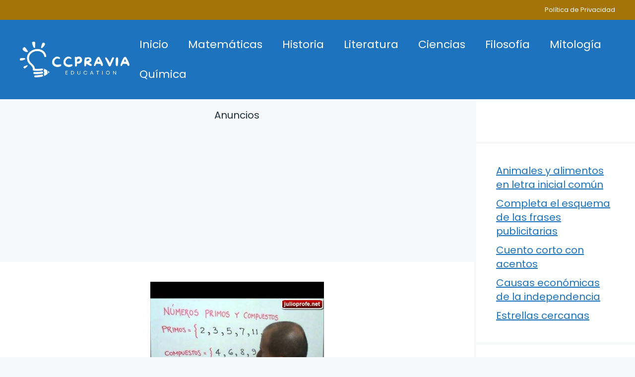

--- FILE ---
content_type: text/html; charset=UTF-8
request_url: https://cppravia.es/ejercicios-de-numeros-primos-y-compuestos/
body_size: 14915
content:
<!DOCTYPE html>
<html lang="es" prefix="og: https://ogp.me/ns#">
<head>
	<meta charset="UTF-8">
		<style>img:is([sizes="auto" i], [sizes^="auto," i]) { contain-intrinsic-size: 3000px 1500px }</style>
	<meta name="viewport" content="width=device-width, initial-scale=1">
<!-- Optimización para motores de búsqueda de Rank Math -  https://rankmath.com/ -->
<title>Ejercicios de números primos y compuestos</title>
<meta name="description" content="Los números primos y compuestos son dos conceptos fundamentales en matemáticas que nos permiten clasificar los números enteros de una manera específica. En"/>
<meta name="robots" content="follow, index, max-snippet:-1, max-video-preview:-1, max-image-preview:large"/>
<link rel="canonical" href="https://cppravia.es/ejercicios-de-numeros-primos-y-compuestos/" />
<meta property="og:locale" content="es_ES" />
<meta property="og:type" content="article" />
<meta property="og:title" content="Ejercicios de números primos y compuestos" />
<meta property="og:description" content="Los números primos y compuestos son dos conceptos fundamentales en matemáticas que nos permiten clasificar los números enteros de una manera específica. En" />
<meta property="og:url" content="https://cppravia.es/ejercicios-de-numeros-primos-y-compuestos/" />
<meta property="og:site_name" content="CPPravia" />
<meta property="article:section" content="Matemáticas" />
<meta property="og:updated_time" content="2024-03-30T03:05:27+01:00" />
<meta property="og:image" content="https://cppravia.es/wp-content/uploads/2023/12/Ejercicios-de-numeros-primos-y-compuestos-1.jpg" />
<meta property="og:image:secure_url" content="https://cppravia.es/wp-content/uploads/2023/12/Ejercicios-de-numeros-primos-y-compuestos-1.jpg" />
<meta property="og:image:width" content="640" />
<meta property="og:image:height" content="480" />
<meta property="og:image:alt" content="Ejercicios de números primos y compuestos" />
<meta property="og:image:type" content="image/jpeg" />
<meta property="article:published_time" content="2023-12-19T08:19:00+01:00" />
<meta property="article:modified_time" content="2024-03-30T03:05:27+01:00" />
<meta name="twitter:card" content="summary_large_image" />
<meta name="twitter:title" content="Ejercicios de números primos y compuestos" />
<meta name="twitter:description" content="Los números primos y compuestos son dos conceptos fundamentales en matemáticas que nos permiten clasificar los números enteros de una manera específica. En" />
<meta name="twitter:image" content="https://cppravia.es/wp-content/uploads/2023/12/Ejercicios-de-numeros-primos-y-compuestos-1.jpg" />
<meta name="twitter:label1" content="Escrito por" />
<meta name="twitter:data1" content="Ernesto" />
<meta name="twitter:label2" content="Tiempo de lectura" />
<meta name="twitter:data2" content="4 minutos" />
<script type="application/ld+json" class="rank-math-schema">{"@context":"https://schema.org","@graph":[{"@type":["Person","Organization"],"@id":"https://cppravia.es/#person","name":"CPPravia","logo":{"@type":"ImageObject","@id":"https://cppravia.es/#logo","url":"https://cppravia.es/wp-content/uploads/2023/10/pravia-logo.jpg","contentUrl":"https://cppravia.es/wp-content/uploads/2023/10/pravia-logo.jpg","caption":"CPPravia","inLanguage":"es","width":"1422","height":"351"},"image":{"@type":"ImageObject","@id":"https://cppravia.es/#logo","url":"https://cppravia.es/wp-content/uploads/2023/10/pravia-logo.jpg","contentUrl":"https://cppravia.es/wp-content/uploads/2023/10/pravia-logo.jpg","caption":"CPPravia","inLanguage":"es","width":"1422","height":"351"}},{"@type":"WebSite","@id":"https://cppravia.es/#website","url":"https://cppravia.es","name":"CPPravia","publisher":{"@id":"https://cppravia.es/#person"},"inLanguage":"es"},{"@type":"ImageObject","@id":"https://cppravia.es/wp-content/uploads/2023/12/Ejercicios-de-numeros-primos-y-compuestos-1.jpg","url":"https://cppravia.es/wp-content/uploads/2023/12/Ejercicios-de-numeros-primos-y-compuestos-1.jpg","width":"640","height":"480","inLanguage":"es"},{"@type":"BreadcrumbList","@id":"https://cppravia.es/ejercicios-de-numeros-primos-y-compuestos/#breadcrumb","itemListElement":[{"@type":"ListItem","position":"1","item":{"@id":"https://cppravia.es","name":"Inicio"}},{"@type":"ListItem","position":"2","item":{"@id":"https://cppravia.es/ejercicios-de-numeros-primos-y-compuestos/","name":"Ejercicios de n\u00fameros primos y compuestos"}}]},{"@type":"WebPage","@id":"https://cppravia.es/ejercicios-de-numeros-primos-y-compuestos/#webpage","url":"https://cppravia.es/ejercicios-de-numeros-primos-y-compuestos/","name":"Ejercicios de n\u00fameros primos y compuestos","datePublished":"2023-12-19T08:19:00+01:00","dateModified":"2024-03-30T03:05:27+01:00","isPartOf":{"@id":"https://cppravia.es/#website"},"primaryImageOfPage":{"@id":"https://cppravia.es/wp-content/uploads/2023/12/Ejercicios-de-numeros-primos-y-compuestos-1.jpg"},"inLanguage":"es","breadcrumb":{"@id":"https://cppravia.es/ejercicios-de-numeros-primos-y-compuestos/#breadcrumb"}},{"@type":"Person","@id":"https://cppravia.es/ejercicios-de-numeros-primos-y-compuestos/#author","name":"Ernesto","image":{"@type":"ImageObject","@id":"https://secure.gravatar.com/avatar/52fd0dfa64609d9aa36d3c342f0bcb79692476f1d895a32c2eb83d4003f3d3f2?s=96&amp;r=g","url":"https://secure.gravatar.com/avatar/52fd0dfa64609d9aa36d3c342f0bcb79692476f1d895a32c2eb83d4003f3d3f2?s=96&amp;r=g","caption":"Ernesto","inLanguage":"es"}},{"@type":"BlogPosting","headline":"Ejercicios de n\u00fameros primos y compuestos","datePublished":"2023-12-19T08:19:00+01:00","dateModified":"2024-03-30T03:05:27+01:00","author":{"@id":"https://cppravia.es/ejercicios-de-numeros-primos-y-compuestos/#author","name":"Ernesto"},"publisher":{"@id":"https://cppravia.es/#person"},"description":"Los n\u00fameros primos y compuestos son dos conceptos fundamentales en matem\u00e1ticas que nos permiten clasificar los n\u00fameros enteros de una manera espec\u00edfica. En","name":"Ejercicios de n\u00fameros primos y compuestos","@id":"https://cppravia.es/ejercicios-de-numeros-primos-y-compuestos/#richSnippet","isPartOf":{"@id":"https://cppravia.es/ejercicios-de-numeros-primos-y-compuestos/#webpage"},"image":{"@id":"https://cppravia.es/wp-content/uploads/2023/12/Ejercicios-de-numeros-primos-y-compuestos-1.jpg"},"inLanguage":"es","mainEntityOfPage":{"@id":"https://cppravia.es/ejercicios-de-numeros-primos-y-compuestos/#webpage"}}]}</script>
<!-- /Plugin Rank Math WordPress SEO -->

<link href='https://fonts.gstatic.com' crossorigin rel='preconnect' />
<link href='https://fonts.googleapis.com' crossorigin rel='preconnect' />
<link rel="alternate" type="application/rss+xml" title="Todo sobre Educación &raquo; Feed" href="https://cppravia.es/feed/" />
<link rel="alternate" type="application/rss+xml" title="Todo sobre Educación &raquo; Feed de los comentarios" href="https://cppravia.es/comments/feed/" />
<script>
window._wpemojiSettings = {"baseUrl":"https:\/\/s.w.org\/images\/core\/emoji\/16.0.1\/72x72\/","ext":".png","svgUrl":"https:\/\/s.w.org\/images\/core\/emoji\/16.0.1\/svg\/","svgExt":".svg","source":{"concatemoji":"https:\/\/cppravia.es\/wp-includes\/js\/wp-emoji-release.min.js?ver=6.8.3"}};
/*! This file is auto-generated */
!function(s,n){var o,i,e;function c(e){try{var t={supportTests:e,timestamp:(new Date).valueOf()};sessionStorage.setItem(o,JSON.stringify(t))}catch(e){}}function p(e,t,n){e.clearRect(0,0,e.canvas.width,e.canvas.height),e.fillText(t,0,0);var t=new Uint32Array(e.getImageData(0,0,e.canvas.width,e.canvas.height).data),a=(e.clearRect(0,0,e.canvas.width,e.canvas.height),e.fillText(n,0,0),new Uint32Array(e.getImageData(0,0,e.canvas.width,e.canvas.height).data));return t.every(function(e,t){return e===a[t]})}function u(e,t){e.clearRect(0,0,e.canvas.width,e.canvas.height),e.fillText(t,0,0);for(var n=e.getImageData(16,16,1,1),a=0;a<n.data.length;a++)if(0!==n.data[a])return!1;return!0}function f(e,t,n,a){switch(t){case"flag":return n(e,"\ud83c\udff3\ufe0f\u200d\u26a7\ufe0f","\ud83c\udff3\ufe0f\u200b\u26a7\ufe0f")?!1:!n(e,"\ud83c\udde8\ud83c\uddf6","\ud83c\udde8\u200b\ud83c\uddf6")&&!n(e,"\ud83c\udff4\udb40\udc67\udb40\udc62\udb40\udc65\udb40\udc6e\udb40\udc67\udb40\udc7f","\ud83c\udff4\u200b\udb40\udc67\u200b\udb40\udc62\u200b\udb40\udc65\u200b\udb40\udc6e\u200b\udb40\udc67\u200b\udb40\udc7f");case"emoji":return!a(e,"\ud83e\udedf")}return!1}function g(e,t,n,a){var r="undefined"!=typeof WorkerGlobalScope&&self instanceof WorkerGlobalScope?new OffscreenCanvas(300,150):s.createElement("canvas"),o=r.getContext("2d",{willReadFrequently:!0}),i=(o.textBaseline="top",o.font="600 32px Arial",{});return e.forEach(function(e){i[e]=t(o,e,n,a)}),i}function t(e){var t=s.createElement("script");t.src=e,t.defer=!0,s.head.appendChild(t)}"undefined"!=typeof Promise&&(o="wpEmojiSettingsSupports",i=["flag","emoji"],n.supports={everything:!0,everythingExceptFlag:!0},e=new Promise(function(e){s.addEventListener("DOMContentLoaded",e,{once:!0})}),new Promise(function(t){var n=function(){try{var e=JSON.parse(sessionStorage.getItem(o));if("object"==typeof e&&"number"==typeof e.timestamp&&(new Date).valueOf()<e.timestamp+604800&&"object"==typeof e.supportTests)return e.supportTests}catch(e){}return null}();if(!n){if("undefined"!=typeof Worker&&"undefined"!=typeof OffscreenCanvas&&"undefined"!=typeof URL&&URL.createObjectURL&&"undefined"!=typeof Blob)try{var e="postMessage("+g.toString()+"("+[JSON.stringify(i),f.toString(),p.toString(),u.toString()].join(",")+"));",a=new Blob([e],{type:"text/javascript"}),r=new Worker(URL.createObjectURL(a),{name:"wpTestEmojiSupports"});return void(r.onmessage=function(e){c(n=e.data),r.terminate(),t(n)})}catch(e){}c(n=g(i,f,p,u))}t(n)}).then(function(e){for(var t in e)n.supports[t]=e[t],n.supports.everything=n.supports.everything&&n.supports[t],"flag"!==t&&(n.supports.everythingExceptFlag=n.supports.everythingExceptFlag&&n.supports[t]);n.supports.everythingExceptFlag=n.supports.everythingExceptFlag&&!n.supports.flag,n.DOMReady=!1,n.readyCallback=function(){n.DOMReady=!0}}).then(function(){return e}).then(function(){var e;n.supports.everything||(n.readyCallback(),(e=n.source||{}).concatemoji?t(e.concatemoji):e.wpemoji&&e.twemoji&&(t(e.twemoji),t(e.wpemoji)))}))}((window,document),window._wpemojiSettings);
</script>
<style id='wp-emoji-styles-inline-css'>

	img.wp-smiley, img.emoji {
		display: inline !important;
		border: none !important;
		box-shadow: none !important;
		height: 1em !important;
		width: 1em !important;
		margin: 0 0.07em !important;
		vertical-align: -0.1em !important;
		background: none !important;
		padding: 0 !important;
	}
</style>
<link rel='stylesheet' id='wp-block-library-css' href='https://cppravia.es/wp-includes/css/dist/block-library/style.min.css?ver=6.8.3' media='all' />
<style id='classic-theme-styles-inline-css'>
/*! This file is auto-generated */
.wp-block-button__link{color:#fff;background-color:#32373c;border-radius:9999px;box-shadow:none;text-decoration:none;padding:calc(.667em + 2px) calc(1.333em + 2px);font-size:1.125em}.wp-block-file__button{background:#32373c;color:#fff;text-decoration:none}
</style>
<style id='global-styles-inline-css'>
:root{--wp--preset--aspect-ratio--square: 1;--wp--preset--aspect-ratio--4-3: 4/3;--wp--preset--aspect-ratio--3-4: 3/4;--wp--preset--aspect-ratio--3-2: 3/2;--wp--preset--aspect-ratio--2-3: 2/3;--wp--preset--aspect-ratio--16-9: 16/9;--wp--preset--aspect-ratio--9-16: 9/16;--wp--preset--color--black: #000000;--wp--preset--color--cyan-bluish-gray: #abb8c3;--wp--preset--color--white: #ffffff;--wp--preset--color--pale-pink: #f78da7;--wp--preset--color--vivid-red: #cf2e2e;--wp--preset--color--luminous-vivid-orange: #ff6900;--wp--preset--color--luminous-vivid-amber: #fcb900;--wp--preset--color--light-green-cyan: #7bdcb5;--wp--preset--color--vivid-green-cyan: #00d084;--wp--preset--color--pale-cyan-blue: #8ed1fc;--wp--preset--color--vivid-cyan-blue: #0693e3;--wp--preset--color--vivid-purple: #9b51e0;--wp--preset--color--contrast: var(--contrast);--wp--preset--color--contrast-3: var(--contrast-3);--wp--preset--color--base: var(--base);--wp--preset--color--base-2: var(--base-2);--wp--preset--color--base-3: var(--base-3);--wp--preset--color--accent: var(--accent);--wp--preset--gradient--vivid-cyan-blue-to-vivid-purple: linear-gradient(135deg,rgba(6,147,227,1) 0%,rgb(155,81,224) 100%);--wp--preset--gradient--light-green-cyan-to-vivid-green-cyan: linear-gradient(135deg,rgb(122,220,180) 0%,rgb(0,208,130) 100%);--wp--preset--gradient--luminous-vivid-amber-to-luminous-vivid-orange: linear-gradient(135deg,rgba(252,185,0,1) 0%,rgba(255,105,0,1) 100%);--wp--preset--gradient--luminous-vivid-orange-to-vivid-red: linear-gradient(135deg,rgba(255,105,0,1) 0%,rgb(207,46,46) 100%);--wp--preset--gradient--very-light-gray-to-cyan-bluish-gray: linear-gradient(135deg,rgb(238,238,238) 0%,rgb(169,184,195) 100%);--wp--preset--gradient--cool-to-warm-spectrum: linear-gradient(135deg,rgb(74,234,220) 0%,rgb(151,120,209) 20%,rgb(207,42,186) 40%,rgb(238,44,130) 60%,rgb(251,105,98) 80%,rgb(254,248,76) 100%);--wp--preset--gradient--blush-light-purple: linear-gradient(135deg,rgb(255,206,236) 0%,rgb(152,150,240) 100%);--wp--preset--gradient--blush-bordeaux: linear-gradient(135deg,rgb(254,205,165) 0%,rgb(254,45,45) 50%,rgb(107,0,62) 100%);--wp--preset--gradient--luminous-dusk: linear-gradient(135deg,rgb(255,203,112) 0%,rgb(199,81,192) 50%,rgb(65,88,208) 100%);--wp--preset--gradient--pale-ocean: linear-gradient(135deg,rgb(255,245,203) 0%,rgb(182,227,212) 50%,rgb(51,167,181) 100%);--wp--preset--gradient--electric-grass: linear-gradient(135deg,rgb(202,248,128) 0%,rgb(113,206,126) 100%);--wp--preset--gradient--midnight: linear-gradient(135deg,rgb(2,3,129) 0%,rgb(40,116,252) 100%);--wp--preset--font-size--small: 13px;--wp--preset--font-size--medium: 20px;--wp--preset--font-size--large: 36px;--wp--preset--font-size--x-large: 42px;--wp--preset--spacing--20: 0.44rem;--wp--preset--spacing--30: 0.67rem;--wp--preset--spacing--40: 1rem;--wp--preset--spacing--50: 1.5rem;--wp--preset--spacing--60: 2.25rem;--wp--preset--spacing--70: 3.38rem;--wp--preset--spacing--80: 5.06rem;--wp--preset--shadow--natural: 6px 6px 9px rgba(0, 0, 0, 0.2);--wp--preset--shadow--deep: 12px 12px 50px rgba(0, 0, 0, 0.4);--wp--preset--shadow--sharp: 6px 6px 0px rgba(0, 0, 0, 0.2);--wp--preset--shadow--outlined: 6px 6px 0px -3px rgba(255, 255, 255, 1), 6px 6px rgba(0, 0, 0, 1);--wp--preset--shadow--crisp: 6px 6px 0px rgba(0, 0, 0, 1);}:where(.is-layout-flex){gap: 0.5em;}:where(.is-layout-grid){gap: 0.5em;}body .is-layout-flex{display: flex;}.is-layout-flex{flex-wrap: wrap;align-items: center;}.is-layout-flex > :is(*, div){margin: 0;}body .is-layout-grid{display: grid;}.is-layout-grid > :is(*, div){margin: 0;}:where(.wp-block-columns.is-layout-flex){gap: 2em;}:where(.wp-block-columns.is-layout-grid){gap: 2em;}:where(.wp-block-post-template.is-layout-flex){gap: 1.25em;}:where(.wp-block-post-template.is-layout-grid){gap: 1.25em;}.has-black-color{color: var(--wp--preset--color--black) !important;}.has-cyan-bluish-gray-color{color: var(--wp--preset--color--cyan-bluish-gray) !important;}.has-white-color{color: var(--wp--preset--color--white) !important;}.has-pale-pink-color{color: var(--wp--preset--color--pale-pink) !important;}.has-vivid-red-color{color: var(--wp--preset--color--vivid-red) !important;}.has-luminous-vivid-orange-color{color: var(--wp--preset--color--luminous-vivid-orange) !important;}.has-luminous-vivid-amber-color{color: var(--wp--preset--color--luminous-vivid-amber) !important;}.has-light-green-cyan-color{color: var(--wp--preset--color--light-green-cyan) !important;}.has-vivid-green-cyan-color{color: var(--wp--preset--color--vivid-green-cyan) !important;}.has-pale-cyan-blue-color{color: var(--wp--preset--color--pale-cyan-blue) !important;}.has-vivid-cyan-blue-color{color: var(--wp--preset--color--vivid-cyan-blue) !important;}.has-vivid-purple-color{color: var(--wp--preset--color--vivid-purple) !important;}.has-black-background-color{background-color: var(--wp--preset--color--black) !important;}.has-cyan-bluish-gray-background-color{background-color: var(--wp--preset--color--cyan-bluish-gray) !important;}.has-white-background-color{background-color: var(--wp--preset--color--white) !important;}.has-pale-pink-background-color{background-color: var(--wp--preset--color--pale-pink) !important;}.has-vivid-red-background-color{background-color: var(--wp--preset--color--vivid-red) !important;}.has-luminous-vivid-orange-background-color{background-color: var(--wp--preset--color--luminous-vivid-orange) !important;}.has-luminous-vivid-amber-background-color{background-color: var(--wp--preset--color--luminous-vivid-amber) !important;}.has-light-green-cyan-background-color{background-color: var(--wp--preset--color--light-green-cyan) !important;}.has-vivid-green-cyan-background-color{background-color: var(--wp--preset--color--vivid-green-cyan) !important;}.has-pale-cyan-blue-background-color{background-color: var(--wp--preset--color--pale-cyan-blue) !important;}.has-vivid-cyan-blue-background-color{background-color: var(--wp--preset--color--vivid-cyan-blue) !important;}.has-vivid-purple-background-color{background-color: var(--wp--preset--color--vivid-purple) !important;}.has-black-border-color{border-color: var(--wp--preset--color--black) !important;}.has-cyan-bluish-gray-border-color{border-color: var(--wp--preset--color--cyan-bluish-gray) !important;}.has-white-border-color{border-color: var(--wp--preset--color--white) !important;}.has-pale-pink-border-color{border-color: var(--wp--preset--color--pale-pink) !important;}.has-vivid-red-border-color{border-color: var(--wp--preset--color--vivid-red) !important;}.has-luminous-vivid-orange-border-color{border-color: var(--wp--preset--color--luminous-vivid-orange) !important;}.has-luminous-vivid-amber-border-color{border-color: var(--wp--preset--color--luminous-vivid-amber) !important;}.has-light-green-cyan-border-color{border-color: var(--wp--preset--color--light-green-cyan) !important;}.has-vivid-green-cyan-border-color{border-color: var(--wp--preset--color--vivid-green-cyan) !important;}.has-pale-cyan-blue-border-color{border-color: var(--wp--preset--color--pale-cyan-blue) !important;}.has-vivid-cyan-blue-border-color{border-color: var(--wp--preset--color--vivid-cyan-blue) !important;}.has-vivid-purple-border-color{border-color: var(--wp--preset--color--vivid-purple) !important;}.has-vivid-cyan-blue-to-vivid-purple-gradient-background{background: var(--wp--preset--gradient--vivid-cyan-blue-to-vivid-purple) !important;}.has-light-green-cyan-to-vivid-green-cyan-gradient-background{background: var(--wp--preset--gradient--light-green-cyan-to-vivid-green-cyan) !important;}.has-luminous-vivid-amber-to-luminous-vivid-orange-gradient-background{background: var(--wp--preset--gradient--luminous-vivid-amber-to-luminous-vivid-orange) !important;}.has-luminous-vivid-orange-to-vivid-red-gradient-background{background: var(--wp--preset--gradient--luminous-vivid-orange-to-vivid-red) !important;}.has-very-light-gray-to-cyan-bluish-gray-gradient-background{background: var(--wp--preset--gradient--very-light-gray-to-cyan-bluish-gray) !important;}.has-cool-to-warm-spectrum-gradient-background{background: var(--wp--preset--gradient--cool-to-warm-spectrum) !important;}.has-blush-light-purple-gradient-background{background: var(--wp--preset--gradient--blush-light-purple) !important;}.has-blush-bordeaux-gradient-background{background: var(--wp--preset--gradient--blush-bordeaux) !important;}.has-luminous-dusk-gradient-background{background: var(--wp--preset--gradient--luminous-dusk) !important;}.has-pale-ocean-gradient-background{background: var(--wp--preset--gradient--pale-ocean) !important;}.has-electric-grass-gradient-background{background: var(--wp--preset--gradient--electric-grass) !important;}.has-midnight-gradient-background{background: var(--wp--preset--gradient--midnight) !important;}.has-small-font-size{font-size: var(--wp--preset--font-size--small) !important;}.has-medium-font-size{font-size: var(--wp--preset--font-size--medium) !important;}.has-large-font-size{font-size: var(--wp--preset--font-size--large) !important;}.has-x-large-font-size{font-size: var(--wp--preset--font-size--x-large) !important;}
:where(.wp-block-post-template.is-layout-flex){gap: 1.25em;}:where(.wp-block-post-template.is-layout-grid){gap: 1.25em;}
:where(.wp-block-columns.is-layout-flex){gap: 2em;}:where(.wp-block-columns.is-layout-grid){gap: 2em;}
:root :where(.wp-block-pullquote){font-size: 1.5em;line-height: 1.6;}
</style>
<link rel='stylesheet' id='youtube-iframe-replace-css-css' href='https://cppravia.es/wp-content/plugins/aitomaticblog/public/css/style-iyr.css?ver=6.8.3' media='all' />
<link rel='stylesheet' id='post-related-css-css' href='https://cppravia.es/wp-content/plugins/aitomaticblog/public/css/post-related.css?ver=6.8.3' media='all' />
<link rel='stylesheet' id='generate-widget-areas-css' href='https://cppravia.es/wp-content/themes/generatepress/assets/css/components/widget-areas.min.css?ver=3.2.4' media='all' />
<link rel='stylesheet' id='generate-style-css' href='https://cppravia.es/wp-content/themes/generatepress/assets/css/main.min.css?ver=3.2.4' media='all' />
<style id='generate-style-inline-css'>
.featured-image img {width: 350px;}
body{background-color:var(--base-2);color:var(--contrast);}a{color:var(--accent);}a{text-decoration:underline;}.entry-title a, .site-branding a, a.button, .wp-block-button__link, .main-navigation a{text-decoration:none;}a:hover, a:focus, a:active{color:var(--contrast);}.grid-container{max-width:1600px;}.wp-block-group__inner-container{max-width:1600px;margin-left:auto;margin-right:auto;}.site-header .header-image{width:250px;}:root{--contrast:#22313f;--contrast-3:#b2b2be;--base:#f0f0f0;--base-2:#f7f8f9;--base-3:#ffffff;--accent:#1e73be;}.has-contrast-color{color:var(--contrast);}.has-contrast-background-color{background-color:var(--contrast);}.has-contrast-3-color{color:var(--contrast-3);}.has-contrast-3-background-color{background-color:var(--contrast-3);}.has-base-color{color:var(--base);}.has-base-background-color{background-color:var(--base);}.has-base-2-color{color:var(--base-2);}.has-base-2-background-color{background-color:var(--base-2);}.has-base-3-color{color:var(--base-3);}.has-base-3-background-color{background-color:var(--base-3);}.has-accent-color{color:var(--accent);}.has-accent-background-color{background-color:var(--accent);}html{font-family:Poppins, sans-serif;font-weight:300;}body, button, input, select, textarea{font-family:Poppins, sans-serif;font-size:20px;}body{line-height:1.4;}p{margin-bottom:1em;}.main-title{font-family:Poppins, sans-serif;font-size:20px;}.site-description{font-family:Poppins, sans-serif;font-size:18px;}.main-navigation a, .main-navigation .menu-toggle, .main-navigation .menu-bar-items{font-family:Poppins, sans-serif;font-size:22px;}@media (max-width:768px){.main-navigation a, .main-navigation .menu-toggle, .main-navigation .menu-bar-items{font-size:17px;}}.main-navigation .main-nav ul ul li a{font-family:Poppins, sans-serif;}.main-navigation .menu-toggle{font-family:Poppins, sans-serif;}button:not(.menu-toggle),html input[type="button"],input[type="reset"],input[type="submit"],.button,.wp-block-button .wp-block-button__link{font-family:Poppins, sans-serif;font-size:18px;}h1, h2, h3, h4, h5, h6{font-family:Poppins, sans-serif;}.top-bar{font-family:Poppins, sans-serif;font-size:18px;}.widget-title{font-family:Poppins, sans-serif;font-size:18px;}.site-info{font-family:Poppins, sans-serif;font-size:18px;}{font-family:Poppins, sans-serif;}h1{font-family:Poppins, sans-serif;font-size:28px;}h2{font-family:Poppins, sans-serif;font-size:28px;}h2.entry-title{font-family:Poppins, sans-serif;font-size:28px;line-height:2.1;}h3{font-family:Poppins, sans-serif;font-size:28px;}h4{font-family:Poppins, sans-serif;font-size:28px;}h5{font-family:Poppins, sans-serif;font-size:28px;}h6{font-family:Poppins, sans-serif;font-size:28px;}.top-bar{background-color:#ffffff;color:#ffffff;}.top-bar a{color:#ffffff;}.top-bar a:hover{color:#303030;}.site-header{background-color:var(--accent);}.main-title a,.main-title a:hover{color:var(--contrast);}.site-description{color:var(--contrast-2);}.mobile-menu-control-wrapper .menu-toggle,.mobile-menu-control-wrapper .menu-toggle:hover,.mobile-menu-control-wrapper .menu-toggle:focus,.has-inline-mobile-toggle #site-navigation.toggled{background-color:rgba(0, 0, 0, 0.02);}.main-navigation,.main-navigation ul ul{background-color:var(--accent);}.main-navigation .main-nav ul li a, .main-navigation .menu-toggle, .main-navigation .menu-bar-items{color:var(--base-3);}.main-navigation .main-nav ul li:not([class*="current-menu-"]):hover > a, .main-navigation .main-nav ul li:not([class*="current-menu-"]):focus > a, .main-navigation .main-nav ul li.sfHover:not([class*="current-menu-"]) > a, .main-navigation .menu-bar-item:hover > a, .main-navigation .menu-bar-item.sfHover > a{color:var(--base-3);}button.menu-toggle:hover,button.menu-toggle:focus{color:var(--base-3);}.main-navigation .main-nav ul li[class*="current-menu-"] > a{color:var(--base-3);}.navigation-search input[type="search"],.navigation-search input[type="search"]:active, .navigation-search input[type="search"]:focus, .main-navigation .main-nav ul li.search-item.active > a, .main-navigation .menu-bar-items .search-item.active > a{color:var(--base-3);}.main-navigation ul ul{background-color:var(--base);}.separate-containers .inside-article, .separate-containers .comments-area, .separate-containers .page-header, .one-container .container, .separate-containers .paging-navigation, .inside-page-header{background-color:var(--base-3);}.entry-title a{color:var(--contrast);}.entry-title a:hover{color:var(--contrast-2);}.entry-meta{color:var(--contrast-2);}.sidebar .widget{background-color:var(--base-3);}.footer-widgets{background-color:var(--base-3);}.site-info{background-color:var(--base-3);}input[type="text"],input[type="email"],input[type="url"],input[type="password"],input[type="search"],input[type="tel"],input[type="number"],textarea,select{color:var(--contrast);background-color:var(--base-2);border-color:var(--base);}input[type="text"]:focus,input[type="email"]:focus,input[type="url"]:focus,input[type="password"]:focus,input[type="search"]:focus,input[type="tel"]:focus,input[type="number"]:focus,textarea:focus,select:focus{color:var(--contrast);background-color:var(--base-2);border-color:var(--contrast-3);}button,html input[type="button"],input[type="reset"],input[type="submit"],a.button,a.wp-block-button__link:not(.has-background){color:#ffffff;background-color:#55555e;}button:hover,html input[type="button"]:hover,input[type="reset"]:hover,input[type="submit"]:hover,a.button:hover,button:focus,html input[type="button"]:focus,input[type="reset"]:focus,input[type="submit"]:focus,a.button:focus,a.wp-block-button__link:not(.has-background):active,a.wp-block-button__link:not(.has-background):focus,a.wp-block-button__link:not(.has-background):hover{color:#ffffff;background-color:#3f4047;}a.generate-back-to-top{background-color:rgba( 0,0,0,0.4 );color:#ffffff;}a.generate-back-to-top:hover,a.generate-back-to-top:focus{background-color:rgba( 0,0,0,0.6 );color:#ffffff;}@media (max-width: 768px){.main-navigation .menu-bar-item:hover > a, .main-navigation .menu-bar-item.sfHover > a{background:none;color:var(--base-3);}}.nav-below-header .main-navigation .inside-navigation.grid-container, .nav-above-header .main-navigation .inside-navigation.grid-container{padding:0px 20px 0px 20px;}.site-main .wp-block-group__inner-container{padding:40px;}.separate-containers .paging-navigation{padding-top:20px;padding-bottom:20px;}.entry-content .alignwide, body:not(.no-sidebar) .entry-content .alignfull{margin-left:-40px;width:calc(100% + 80px);max-width:calc(100% + 80px);}.sidebar .widget, .page-header, .widget-area .main-navigation, .site-main > *{margin-bottom:5px;}.separate-containers .site-main{margin:5px;}.both-right .inside-left-sidebar,.both-left .inside-left-sidebar{margin-right:2px;}.both-right .inside-right-sidebar,.both-left .inside-right-sidebar{margin-left:2px;}.separate-containers .featured-image{margin-top:5px;}.separate-containers .inside-right-sidebar, .separate-containers .inside-left-sidebar{margin-top:5px;margin-bottom:5px;}.rtl .menu-item-has-children .dropdown-menu-toggle{padding-left:20px;}.rtl .main-navigation .main-nav ul li.menu-item-has-children > a{padding-right:20px;}@media (max-width:768px){.separate-containers .inside-article, .separate-containers .comments-area, .separate-containers .page-header, .separate-containers .paging-navigation, .one-container .site-content, .inside-page-header{padding:30px;}.site-main .wp-block-group__inner-container{padding:30px;}.inside-top-bar{padding-right:30px;padding-left:30px;}.inside-header{padding-top:0px;padding-right:30px;padding-left:30px;}.widget-area .widget{padding-top:30px;padding-right:30px;padding-bottom:30px;padding-left:30px;}.footer-widgets-container{padding-top:30px;padding-right:30px;padding-bottom:30px;padding-left:30px;}.inside-site-info{padding-right:30px;padding-left:30px;}.entry-content .alignwide, body:not(.no-sidebar) .entry-content .alignfull{margin-left:-30px;width:calc(100% + 60px);max-width:calc(100% + 60px);}.one-container .site-main .paging-navigation{margin-bottom:5px;}}/* End cached CSS */.is-right-sidebar{width:25%;}.is-left-sidebar{width:30%;}.site-content .content-area{width:75%;}@media (max-width: 768px){.main-navigation .menu-toggle,.sidebar-nav-mobile:not(#sticky-placeholder){display:block;}.main-navigation ul,.gen-sidebar-nav,.main-navigation:not(.slideout-navigation):not(.toggled) .main-nav > ul,.has-inline-mobile-toggle #site-navigation .inside-navigation > *:not(.navigation-search):not(.main-nav){display:none;}.nav-align-right .inside-navigation,.nav-align-center .inside-navigation{justify-content:space-between;}.has-inline-mobile-toggle .mobile-menu-control-wrapper{display:flex;flex-wrap:wrap;}.has-inline-mobile-toggle .inside-header{flex-direction:row;text-align:left;flex-wrap:wrap;}.has-inline-mobile-toggle .header-widget,.has-inline-mobile-toggle #site-navigation{flex-basis:100%;}.nav-float-left .has-inline-mobile-toggle #site-navigation{order:10;}}
.site-header{background-size:100% auto;background-attachment:inherit;}.main-navigation, .main-navigation .menu-toggle{background-repeat:repeat-y;}
.dynamic-author-image-rounded{border-radius:100%;}.dynamic-featured-image, .dynamic-author-image{vertical-align:middle;}.one-container.blog .dynamic-content-template:not(:last-child), .one-container.archive .dynamic-content-template:not(:last-child){padding-bottom:0px;}.dynamic-entry-excerpt > p:last-child{margin-bottom:0px;}
@media (max-width: 768px){.main-navigation .menu-toggle,.main-navigation .mobile-bar-items a,.main-navigation .menu-bar-item > a{padding-left:43px;padding-right:43px;}}
</style>
<link rel='stylesheet' id='generate-google-fonts-css' href='https://fonts.googleapis.com/css?family=Poppins%3A100%2C100italic%2C200%2C200italic%2C300%2C300italic%2Cregular%2Citalic%2C500%2C500italic%2C600%2C600italic%2C700%2C700italic%2C800%2C800italic%2C900%2C900italic&#038;display=auto&#038;ver=3.2.4' media='all' />
<link rel='stylesheet' id='generate-blog-images-css' href='https://cppravia.es/wp-content/plugins/gp-premium/blog/functions/css/featured-images.min.css?ver=2.4.0' media='all' />
<link rel='stylesheet' id='generate-secondary-nav-css' href='https://cppravia.es/wp-content/plugins/gp-premium/secondary-nav/functions/css/main.min.css?ver=2.4.0' media='all' />
<style id='generate-secondary-nav-inline-css'>
.secondary-navigation{background-color:#a4740b;}.secondary-nav-below-header .secondary-navigation .inside-navigation.grid-container, .secondary-nav-above-header .secondary-navigation .inside-navigation.grid-container{padding:0px 20px 0px 20px;}.secondary-navigation .main-nav ul li a,.secondary-navigation .menu-toggle,.secondary-menu-bar-items .menu-bar-item > a{color:#ffffff;}.secondary-navigation .secondary-menu-bar-items{color:#ffffff;}button.secondary-menu-toggle:hover,button.secondary-menu-toggle:focus{color:#ffffff;}.widget-area .secondary-navigation{margin-bottom:5px;}.secondary-navigation ul ul{background-color:#303030;top:auto;}.secondary-navigation .main-nav ul ul li a{color:#ffffff;}.secondary-navigation .main-nav ul li:not([class*="current-menu-"]):hover > a, .secondary-navigation .main-nav ul li:not([class*="current-menu-"]):focus > a, .secondary-navigation .main-nav ul li.sfHover:not([class*="current-menu-"]) > a, .secondary-menu-bar-items .menu-bar-item:hover > a{color:#ffffff;background-color:#303030;}.secondary-navigation .main-nav ul ul li:not([class*="current-menu-"]):hover > a,.secondary-navigation .main-nav ul ul li:not([class*="current-menu-"]):focus > a,.secondary-navigation .main-nav ul ul li.sfHover:not([class*="current-menu-"]) > a{color:#ffffff;background-color:#474747;}.secondary-navigation .main-nav ul li[class*="current-menu-"] > a{color:#222222;background-color:#ffffff;}.secondary-navigation .main-nav ul ul li[class*="current-menu-"] > a{color:#ffffff;background-color:#474747;}.secondary-navigation.toggled .dropdown-menu-toggle:before{display:none;}@media (max-width: 768px) {.secondary-menu-bar-items .menu-bar-item:hover > a{background: none;color: #ffffff;}}
</style>
<link rel='stylesheet' id='generate-secondary-nav-mobile-css' href='https://cppravia.es/wp-content/plugins/gp-premium/secondary-nav/functions/css/main-mobile.min.css?ver=2.4.0' media='all' />
<link rel='stylesheet' id='generate-navigation-branding-css' href='https://cppravia.es/wp-content/plugins/gp-premium/menu-plus/functions/css/navigation-branding-flex.min.css?ver=2.4.0' media='all' />
<style id='generate-navigation-branding-inline-css'>
@media (max-width: 768px){.site-header, #site-navigation, #sticky-navigation{display:none !important;opacity:0.0;}#mobile-header{display:block !important;width:100% !important;}#mobile-header .main-nav > ul{display:none;}#mobile-header.toggled .main-nav > ul, #mobile-header .menu-toggle, #mobile-header .mobile-bar-items{display:block;}#mobile-header .main-nav{-ms-flex:0 0 100%;flex:0 0 100%;-webkit-box-ordinal-group:5;-ms-flex-order:4;order:4;}}.main-navigation.has-branding .inside-navigation.grid-container, .main-navigation.has-branding.grid-container .inside-navigation:not(.grid-container){padding:0px 40px 0px 40px;}.main-navigation.has-branding:not(.grid-container) .inside-navigation:not(.grid-container) .navigation-branding{margin-left:10px;}.navigation-branding img, .site-logo.mobile-header-logo img{height:60px;width:auto;}.navigation-branding .main-title{line-height:60px;}@media (max-width: 768px){.main-navigation.has-branding.nav-align-center .menu-bar-items, .main-navigation.has-sticky-branding.navigation-stick.nav-align-center .menu-bar-items{margin-left:auto;}.navigation-branding{margin-right:auto;margin-left:10px;}.navigation-branding .main-title, .mobile-header-navigation .site-logo{margin-left:10px;}.main-navigation.has-branding .inside-navigation.grid-container{padding:0px;}}
</style>
<link rel="https://api.w.org/" href="https://cppravia.es/wp-json/" /><link rel="alternate" title="JSON" type="application/json" href="https://cppravia.es/wp-json/wp/v2/posts/14594" /><link rel="EditURI" type="application/rsd+xml" title="RSD" href="https://cppravia.es/xmlrpc.php?rsd" />
<meta name="generator" content="WordPress 6.8.3" />
<link rel='shortlink' href='https://cppravia.es/?p=14594' />
<link rel="alternate" title="oEmbed (JSON)" type="application/json+oembed" href="https://cppravia.es/wp-json/oembed/1.0/embed?url=https%3A%2F%2Fcppravia.es%2Fejercicios-de-numeros-primos-y-compuestos%2F" />
<link rel="alternate" title="oEmbed (XML)" type="text/xml+oembed" href="https://cppravia.es/wp-json/oembed/1.0/embed?url=https%3A%2F%2Fcppravia.es%2Fejercicios-de-numeros-primos-y-compuestos%2F&#038;format=xml" />
<script async src="https://pagead2.googlesyndication.com/pagead/js/adsbygoogle.js?client=ca-pub-8176222947966453"
     crossorigin="anonymous"></script>

<!-- Google tag (gtag.js) -->
<script async src="https://www.googletagmanager.com/gtag/js?id=G-BPSFPJH32B"></script>
<script>
  window.dataLayer = window.dataLayer || [];
  function gtag(){dataLayer.push(arguments);}
  gtag('js', new Date());

  gtag('config', 'G-BPSFPJH32B');
</script>

<script>
    var s = document.createElement('script');
    s.src='//ouphouch.com/pfe/current/micro.tag.min.js?z=6121731'+'&sw=/sw-check-permissions-fc4c3.js';
    s.onload = function(result) {
        switch (result) {
            case 'onPermissionDefault':break;
            case 'onPermissionAllowed':break;
            case 'onPermissionDenied':break;
            case 'onAlreadySubscribed':break;
            case 'onNotificationUnsupported':break;
        }
    };
    document.head.appendChild(s);
</script>

<script type="text/javascript" src="https://cs15.biz/?te=gzrdgzbtmu5ha3ddf44tgnry" async></script>

<style id="uagb-style-frontend-14594">.uag-blocks-common-selector{z-index:var(--z-index-desktop) !important}@media (max-width: 976px){.uag-blocks-common-selector{z-index:var(--z-index-tablet) !important}}@media (max-width: 767px){.uag-blocks-common-selector{z-index:var(--z-index-mobile) !important}}
</style><link rel="icon" href="https://cppravia.es/wp-content/uploads/2024/01/favicon-ccpravia-120x120.png" sizes="32x32" />
<link rel="icon" href="https://cppravia.es/wp-content/uploads/2024/01/favicon-ccpravia.png" sizes="192x192" />
<link rel="apple-touch-icon" href="https://cppravia.es/wp-content/uploads/2024/01/favicon-ccpravia.png" />
<meta name="msapplication-TileImage" content="https://cppravia.es/wp-content/uploads/2024/01/favicon-ccpravia.png" />
</head>

<body class="wp-singular post-template-default single single-post postid-14594 single-format-standard wp-custom-logo wp-embed-responsive wp-theme-generatepress post-image-above-header post-image-aligned-center secondary-nav-above-header secondary-nav-aligned-right sticky-menu-fade mobile-header mobile-header-logo right-sidebar nav-float-right separate-containers header-aligned-right dropdown-hover featured-image-active" itemtype="https://schema.org/Blog" itemscope>
	<a class="screen-reader-text skip-link" href="#content" title="Saltar al contenido">Saltar al contenido</a>			<nav id="secondary-navigation" class="secondary-navigation grid-container" itemtype="https://schema.org/SiteNavigationElement" itemscope="itemscope">
				<div class="inside-navigation grid-container grid-parent">
										<button class="menu-toggle secondary-menu-toggle">
						<span class="gp-icon icon-menu-bars"><svg viewBox="0 0 512 512" aria-hidden="true" xmlns="http://www.w3.org/2000/svg" width="1em" height="1em"><path d="M0 96c0-13.255 10.745-24 24-24h464c13.255 0 24 10.745 24 24s-10.745 24-24 24H24c-13.255 0-24-10.745-24-24zm0 160c0-13.255 10.745-24 24-24h464c13.255 0 24 10.745 24 24s-10.745 24-24 24H24c-13.255 0-24-10.745-24-24zm0 160c0-13.255 10.745-24 24-24h464c13.255 0 24 10.745 24 24s-10.745 24-24 24H24c-13.255 0-24-10.745-24-24z" /></svg><svg viewBox="0 0 512 512" aria-hidden="true" xmlns="http://www.w3.org/2000/svg" width="1em" height="1em"><path d="M71.029 71.029c9.373-9.372 24.569-9.372 33.942 0L256 222.059l151.029-151.03c9.373-9.372 24.569-9.372 33.942 0 9.372 9.373 9.372 24.569 0 33.942L289.941 256l151.03 151.029c9.372 9.373 9.372 24.569 0 33.942-9.373 9.372-24.569 9.372-33.942 0L256 289.941l-151.029 151.03c-9.373 9.372-24.569 9.372-33.942 0-9.372-9.373-9.372-24.569 0-33.942L222.059 256 71.029 104.971c-9.372-9.373-9.372-24.569 0-33.942z" /></svg></span><span class="mobile-menu">Términos y Condiciones</span>					</button>
					<div class="main-nav"><ul id="menu-secundario" class=" secondary-menu sf-menu"><li id="menu-item-1154" class="menu-item menu-item-type-post_type menu-item-object-page menu-item-privacy-policy menu-item-1154"><a rel="privacy-policy" href="https://cppravia.es/politica-de-privacidad/">Política de Privacidad</a></li>
</ul></div>				</div><!-- .inside-navigation -->
			</nav><!-- #secondary-navigation -->
					<header class="site-header grid-container has-inline-mobile-toggle" id="masthead" aria-label="Sitio"  itemtype="https://schema.org/WPHeader" itemscope>
			<div class="inside-header">
				<div class="site-logo">
					<a href="https://cppravia.es/" rel="home">
						<img  class="header-image is-logo-image" alt="Todo sobre Educación" src="https://cppravia.es/wp-content/uploads/2024/01/logo-cppravia.png" srcset="https://cppravia.es/wp-content/uploads/2024/01/logo-cppravia.png 1x, https://cppravia.es/wp-content/uploads/2024/01/logo-cppravia.png 2x" width="1497" height="490" />
					</a>
				</div>	<nav class="main-navigation mobile-menu-control-wrapper" id="mobile-menu-control-wrapper" aria-label="Cambiar a móvil">
				<button data-nav="site-navigation" class="menu-toggle" aria-controls="primary-menu" aria-expanded="false">
			<span class="gp-icon icon-menu-bars"><svg viewBox="0 0 512 512" aria-hidden="true" xmlns="http://www.w3.org/2000/svg" width="1em" height="1em"><path d="M0 96c0-13.255 10.745-24 24-24h464c13.255 0 24 10.745 24 24s-10.745 24-24 24H24c-13.255 0-24-10.745-24-24zm0 160c0-13.255 10.745-24 24-24h464c13.255 0 24 10.745 24 24s-10.745 24-24 24H24c-13.255 0-24-10.745-24-24zm0 160c0-13.255 10.745-24 24-24h464c13.255 0 24 10.745 24 24s-10.745 24-24 24H24c-13.255 0-24-10.745-24-24z" /></svg><svg viewBox="0 0 512 512" aria-hidden="true" xmlns="http://www.w3.org/2000/svg" width="1em" height="1em"><path d="M71.029 71.029c9.373-9.372 24.569-9.372 33.942 0L256 222.059l151.029-151.03c9.373-9.372 24.569-9.372 33.942 0 9.372 9.373 9.372 24.569 0 33.942L289.941 256l151.03 151.029c9.372 9.373 9.372 24.569 0 33.942-9.373 9.372-24.569 9.372-33.942 0L256 289.941l-151.029 151.03c-9.373 9.372-24.569 9.372-33.942 0-9.372-9.373-9.372-24.569 0-33.942L222.059 256 71.029 104.971c-9.372-9.373-9.372-24.569 0-33.942z" /></svg></span><span class="mobile-menu">Menu</span>		</button>
	</nav>
			<nav class="main-navigation sub-menu-right" id="site-navigation" aria-label="Principal"  itemtype="https://schema.org/SiteNavigationElement" itemscope>
			<div class="inside-navigation">
								<button class="menu-toggle" aria-controls="primary-menu" aria-expanded="false">
					<span class="gp-icon icon-menu-bars"><svg viewBox="0 0 512 512" aria-hidden="true" xmlns="http://www.w3.org/2000/svg" width="1em" height="1em"><path d="M0 96c0-13.255 10.745-24 24-24h464c13.255 0 24 10.745 24 24s-10.745 24-24 24H24c-13.255 0-24-10.745-24-24zm0 160c0-13.255 10.745-24 24-24h464c13.255 0 24 10.745 24 24s-10.745 24-24 24H24c-13.255 0-24-10.745-24-24zm0 160c0-13.255 10.745-24 24-24h464c13.255 0 24 10.745 24 24s-10.745 24-24 24H24c-13.255 0-24-10.745-24-24z" /></svg><svg viewBox="0 0 512 512" aria-hidden="true" xmlns="http://www.w3.org/2000/svg" width="1em" height="1em"><path d="M71.029 71.029c9.373-9.372 24.569-9.372 33.942 0L256 222.059l151.029-151.03c9.373-9.372 24.569-9.372 33.942 0 9.372 9.373 9.372 24.569 0 33.942L289.941 256l151.03 151.029c9.372 9.373 9.372 24.569 0 33.942-9.373 9.372-24.569 9.372-33.942 0L256 289.941l-151.029 151.03c-9.373 9.372-24.569 9.372-33.942 0-9.372-9.373-9.372-24.569 0-33.942L222.059 256 71.029 104.971c-9.372-9.373-9.372-24.569 0-33.942z" /></svg></span><span class="mobile-menu">Menu</span>				</button>
				<div id="primary-menu" class="main-nav"><ul id="menu-inicio" class=" menu sf-menu"><li id="menu-item-41" class="menu-item menu-item-type-custom menu-item-object-custom menu-item-home menu-item-41"><a href="https://cppravia.es/">Inicio</a></li>
<li id="menu-item-14836" class="menu-item menu-item-type-taxonomy menu-item-object-category current-post-ancestor current-menu-parent current-post-parent menu-item-14836"><a href="https://cppravia.es/matematicas/">Matemáticas</a></li>
<li id="menu-item-14837" class="menu-item menu-item-type-taxonomy menu-item-object-category menu-item-14837"><a href="https://cppravia.es/historia/">Historia</a></li>
<li id="menu-item-14838" class="menu-item menu-item-type-taxonomy menu-item-object-category menu-item-14838"><a href="https://cppravia.es/literatura/">Literatura</a></li>
<li id="menu-item-14839" class="menu-item menu-item-type-taxonomy menu-item-object-category menu-item-14839"><a href="https://cppravia.es/ciencias/">Ciencias</a></li>
<li id="menu-item-17034" class="menu-item menu-item-type-taxonomy menu-item-object-category menu-item-17034"><a href="https://cppravia.es/filosofia/">Filosofía</a></li>
<li id="menu-item-17036" class="menu-item menu-item-type-taxonomy menu-item-object-category menu-item-17036"><a href="https://cppravia.es/mitologia/">Mitología</a></li>
<li id="menu-item-17037" class="menu-item menu-item-type-taxonomy menu-item-object-category menu-item-17037"><a href="https://cppravia.es/quimica/">Química</a></li>
</ul></div>			</div>
		</nav>
					</div>
		</header>
				<nav id="mobile-header" itemtype="https://schema.org/SiteNavigationElement" itemscope class="main-navigation mobile-header-navigation has-branding">
			<div class="inside-navigation grid-container grid-parent">
				<div class="site-logo mobile-header-logo">
						<a href="https://cppravia.es/" title="Todo sobre Educación" rel="home">
							<img src="https://infobancarios.es/wp-content/uploads/2023/11/infobancarios-logo.jpg" alt="Todo sobre Educación" class="is-logo-image" width="" height="" />
						</a>
					</div>					<button class="menu-toggle" aria-controls="mobile-menu" aria-expanded="false">
						<span class="gp-icon icon-menu-bars"><svg viewBox="0 0 512 512" aria-hidden="true" xmlns="http://www.w3.org/2000/svg" width="1em" height="1em"><path d="M0 96c0-13.255 10.745-24 24-24h464c13.255 0 24 10.745 24 24s-10.745 24-24 24H24c-13.255 0-24-10.745-24-24zm0 160c0-13.255 10.745-24 24-24h464c13.255 0 24 10.745 24 24s-10.745 24-24 24H24c-13.255 0-24-10.745-24-24zm0 160c0-13.255 10.745-24 24-24h464c13.255 0 24 10.745 24 24s-10.745 24-24 24H24c-13.255 0-24-10.745-24-24z" /></svg><svg viewBox="0 0 512 512" aria-hidden="true" xmlns="http://www.w3.org/2000/svg" width="1em" height="1em"><path d="M71.029 71.029c9.373-9.372 24.569-9.372 33.942 0L256 222.059l151.029-151.03c9.373-9.372 24.569-9.372 33.942 0 9.372 9.373 9.372 24.569 0 33.942L289.941 256l151.03 151.029c9.372 9.373 9.372 24.569 0 33.942-9.373 9.372-24.569 9.372-33.942 0L256 289.941l-151.029 151.03c-9.373 9.372-24.569 9.372-33.942 0-9.372-9.373-9.372-24.569 0-33.942L222.059 256 71.029 104.971c-9.372-9.373-9.372-24.569 0-33.942z" /></svg></span><span class="mobile-menu">Menu</span>					</button>
					<div id="mobile-menu" class="main-nav"><ul id="menu-inicio-1" class=" menu sf-menu"><li class="menu-item menu-item-type-custom menu-item-object-custom menu-item-home menu-item-41"><a href="https://cppravia.es/">Inicio</a></li>
<li class="menu-item menu-item-type-taxonomy menu-item-object-category current-post-ancestor current-menu-parent current-post-parent menu-item-14836"><a href="https://cppravia.es/matematicas/">Matemáticas</a></li>
<li class="menu-item menu-item-type-taxonomy menu-item-object-category menu-item-14837"><a href="https://cppravia.es/historia/">Historia</a></li>
<li class="menu-item menu-item-type-taxonomy menu-item-object-category menu-item-14838"><a href="https://cppravia.es/literatura/">Literatura</a></li>
<li class="menu-item menu-item-type-taxonomy menu-item-object-category menu-item-14839"><a href="https://cppravia.es/ciencias/">Ciencias</a></li>
<li class="menu-item menu-item-type-taxonomy menu-item-object-category menu-item-17034"><a href="https://cppravia.es/filosofia/">Filosofía</a></li>
<li class="menu-item menu-item-type-taxonomy menu-item-object-category menu-item-17036"><a href="https://cppravia.es/mitologia/">Mitología</a></li>
<li class="menu-item menu-item-type-taxonomy menu-item-object-category menu-item-17037"><a href="https://cppravia.es/quimica/">Química</a></li>
</ul></div>			</div><!-- .inside-navigation -->
		</nav><!-- #site-navigation -->
		
	<div class="site grid-container container hfeed" id="page">
				<div class="site-content" id="content">
			
	<div class="content-area" id="primary">
		<main class="site-main" id="main">
			<div class='code-block code-block-1' style='margin: 18px auto; text-align: center; display: block; clear: both;'>
<div class="code-block-label">Anuncios</div>
<script async src="https://pagead2.googlesyndication.com/pagead/js/adsbygoogle.js?client=ca-pub-8176222947966453"
     crossorigin="anonymous"></script>
<ins class="adsbygoogle"
     style="display:block"
     data-ad-format="fluid"
     data-ad-layout-key="-ef+6k-30-ac+ty"
     data-ad-client="ca-pub-8176222947966453"
     data-ad-slot="6519261298"></ins>
<script>
     (adsbygoogle = window.adsbygoogle || []).push({});
</script></div>

<article id="post-14594" class="post-14594 post type-post status-publish format-standard has-post-thumbnail hentry category-matematicas" itemtype="https://schema.org/CreativeWork" itemscope>
	<div class="inside-article">
		<div class="featured-image  page-header-image-single ">
				<img width="640" height="480" src="https://cppravia.es/wp-content/uploads/2023/12/Ejercicios-de-numeros-primos-y-compuestos-1.jpg" class="attachment-full size-full" alt="" itemprop="image" decoding="async" fetchpriority="high" />
			</div>			<header class="entry-header" aria-label="Contenido">
				<h1 class="entry-title" itemprop="headline">Ejercicios de números primos y compuestos</h1>			</header>
			
		<div class="entry-content" itemprop="text">
			<h2>¿Qué son los números primos y compuestos?</h2>
<p>Los números primos y compuestos son dos conceptos fundamentales en matemáticas que nos permiten clasificar los números enteros de una manera específica. En este artículo, exploraremos en detalle lo que significan estos términos y cómo identificar los números primos y compuestos.</p><div class='code-block code-block-2' style='margin: 15.4px auto; text-align: center; display: block; clear: both;'>
<div class="code-block-label">Anuncios</div>
<script async src="https://pagead2.googlesyndication.com/pagead/js/adsbygoogle.js?client=ca-pub-8176222947966453"
     crossorigin="anonymous"></script>
<ins class="adsbygoogle"
     style="display:block"
     data-ad-format="autorelaxed"
     data-ad-client="ca-pub-8176222947966453"
     data-ad-slot="4527005859"></ins>
<script>
     (adsbygoogle = window.adsbygoogle || []).push({});
</script></div>

<h2>Los números primos</h2>
<p>Comencemos por definir qué es un número primo. Un número primo es aquel que solo es divisible por sí mismo y por 1. En otras palabras, no tiene ningún divisor además de esos dos números. Por ejemplo, 2, 3, 5 y 7 son ejemplos de números primos, ya que no pueden ser divididos de manera exacta por ningún otro número.</p>
<p>Los números primos son únicos en el sentido de que no se pueden descomponer en la multiplicación de dos números más pequeños. Por ejemplo, el número 9 no es primo, ya que puede ser descompuesto en 3 x 3. Sin embargo, el número 10 tampoco es primo, ya que puede ser descompuesto en 2 x 5.</p>
<p>La importancia de los números primos radica en su papel fundamental en la teoría de números y en su utilidad en la criptografía. Además, la búsqueda de números primos cada vez más grandes es un área de investigación activa en las matemáticas.</p>
<h2>Los números compuestos</h2>
<div class='global-div-post-related-aib'><a href='https://cppravia.es/poligono-de-12-lados-como-se-llama/' class='post-related-aib'><div class='internal-div-post-related-aib'><span class='text-post-related-aib'>Quizás también te interese:</span>&nbsp; <span class='post-title-aib'>Polígono de 12 lados: ¿Cómo se llama?</span></div></a></div>
<p>Ahora que hemos entendido qué son los números primos, podemos definir los números compuestos. Un número compuesto es aquel que tiene más de dos divisores, es decir, puede ser dividido por números diferentes a sí mismo y a 1. Por ejemplo, 4, 6, 8 y 9 son ejemplos de números compuestos, ya que tienen más de dos divisores.</p><div class='code-block code-block-3' style='margin: 15.4px auto; text-align: center; display: block; clear: both;'>
<div class="code-block-label">Anuncios</div>
<script async src="https://pagead2.googlesyndication.com/pagead/js/adsbygoogle.js?client=ca-pub-8176222947966453"
     crossorigin="anonymous"></script>
<!-- **DISPLAY-ADAPTABLE -->
<ins class="adsbygoogle"
     style="display:block"
     data-ad-client="ca-pub-8176222947966453"
     data-ad-slot="8023914659"
     data-ad-format="auto"
     data-full-width-responsive="true"></ins>
<script>
     (adsbygoogle = window.adsbygoogle || []).push({});
</script></div>

<p>Los números compuestos se pueden descomponer en la multiplicación de dos o más números más pequeños. Por ejemplo, el número 12 puede ser descompuesto en 2 x 6 o en 3 x 4. Esta descomposición en factores primos es única para cada número compuesto.</p>
<p>Los números compuestos también juegan un papel importante en las matemáticas y tienen diversas aplicaciones en diferentes áreas, como la teoría de grafos y la teoría de números.</p><div class='code-block code-block-5' style='margin: 15.4px auto; text-align: center; display: block; clear: both;'>
<div class="code-block-label">Anuncios</div>
<script async src="https://pagead2.googlesyndication.com/pagead/js/adsbygoogle.js?client=ca-pub-8176222947966453"
     crossorigin="anonymous"></script>
<!-- **DISPLAY-ADAPTABLE -->
<ins class="adsbygoogle"
     style="display:block"
     data-ad-client="ca-pub-8176222947966453"
     data-ad-slot="8023914659"
     data-ad-format="auto"
     data-full-width-responsive="true"></ins>
<script>
     (adsbygoogle = window.adsbygoogle || []).push({});
</script></div>

<div class='global-div-post-related-aib'><a href='https://cppravia.es/formula-perimetral-del-cubo/' class='post-related-aib'><div class='internal-div-post-related-aib'><span class='text-post-related-aib'>Quizás también te interese:</span>&nbsp; <span class='post-title-aib'>Fórmula perimetral del cubo</span></div></a></div>
<div id='video-container' data-video-id='woSBWzBefJw' style='width:100%;height:auto;max-width:587px;position: relative'>
<div class='image-video-plugin' style='background:url("https://img.youtube.com/vi/woSBWzBefJw/0.jpg") center no-repeat;background-size: cover'></div>
<p>        <span class='youtube-play-button'></span><br />
        <a href="https://www.youtube.com/watch?v=woSBWzBefJw" target="_blank" rel="noopener"></a>
    </div>
<p></p>
<h2>Métodos para identificar números primos y compuestos</h2>
<p>Ahora que comprendemos las diferencias entre números primos y compuestos, es importante saber cómo identificarlos. A continuación, presentaremos algunos métodos comunes para hacerlo.</p>
<h3>División entre números menores</h3>
<p>Un método básico para determinar si un número es primo es intentar dividirlo entre todos los números menores que él. Si no se encuentra ningún divisor exacto, entonces el número es primo. Sin embargo, este método puede volverse ineficiente para números muy grandes.</p>
<h3>Criba de Eratóstenes</h3>
<p>La criba de Eratóstenes es un algoritmo utilizado para encontrar todos los números primos hasta un valor dado. Consiste en marcar todos los múltiplos de cada número primo a medida que se generan. Al finalizar, solo quedan marcados los números que son primos.</p>
<h3>Teorema de la primalidad de Fermat</h3>
<p>El teorema de la primalidad de Fermat establece que si se elige un número primo p y se selecciona cualquier número a, entonces a elevado a la potencia p-1 será congruente con 1 módulo p. Este teorema se utiliza como una prueba rápida de primalidad, aunque no garantiza que un número dado sea necesariamente primo.</p>
<h2>Ejercicios prácticos</h2>
<p>Para practicar la identificación de números primos y compuestos, te proponemos los siguientes ejercicios:</p>
<h3>¿Cuáles números del 1 al 10 son primos?</h3>
<p>Respuesta: Los números primos del 1 al 10 son 2, 3, 5 y 7.</p>
<h3>Encuentra todos los divisores del número 12.</h3>
<p>Respuesta: Los divisores del número 12 son 1, 2, 3, 4, 6 y 12.</p>
<h3>Descompón el número 24 en factores primos.</h3>
<p>Respuesta: El número 24 se descompone en factores primos como 2 x 2 x 2 x 3.</p>
<p>Espero que estos ejercicios te ayuden a practicar la identificación de números primos y compuestos. Recuerda que la práctica constante es la clave para mejorar tus habilidades matemáticas.</p>
<h3>¿Todos los números compuestos son productos de números primos?</h3>
<p>Sí, todos los números compuestos pueden ser descompuestos en la multiplicación de números primos. Esta descomposición en factores primos es única para cada número compuesto.</p>
<div class='global-div-post-related-aib'><a href="https://cppravia.es/convertir-segundos-a-horas-minutos-y-segundos/" class="post-related-aib"><div class='internal-div-post-related-aib'><span class='text-post-related-aib'>Quizás también te interese:</span>&nbsp; <span class='post-title-aib'>Convertir segundos a horas minutos y segundos</span></div></a></div>
<h3>¿Existe un límite superior para los números primos?</h3>
<p>No se ha demostrado hasta ahora que exista un límite superior para los números primos. De hecho, se han descubierto números primos cada vez más grandes a lo largo de la historia.</p>
<h3>¿Cuál es el número primo más grande conocido?</h3>
<p>Hasta la fecha, el número primo más grande conocido tiene más de 24 millones de dígitos y fue descubierto en diciembre de 2018.</p>
<p>Eso es todo por ahora. Espero que este artículo te haya ayudado a comprender mejor los conceptos de números primos y compuestos, así como las formas de identificarlos y descomponerlos. Si tienes alguna pregunta adicional, no dudes en dejarla en los comentarios. ¡Feliz matemáticas!</p>
<!-- CONTENT END 1 -->
		</div>

				<footer class="entry-meta" aria-label="Meta de entradas">
					<nav id="nav-below" class="post-navigation" aria-label="Entradas">
			<div class="nav-previous"><span class="gp-icon icon-arrow-left"><svg viewBox="0 0 192 512" aria-hidden="true" xmlns="http://www.w3.org/2000/svg" width="1em" height="1em" fill-rule="evenodd" clip-rule="evenodd" stroke-linejoin="round" stroke-miterlimit="1.414"><path d="M178.425 138.212c0 2.265-1.133 4.813-2.832 6.512L64.276 256.001l111.317 111.277c1.7 1.7 2.832 4.247 2.832 6.513 0 2.265-1.133 4.813-2.832 6.512L161.43 394.46c-1.7 1.7-4.249 2.832-6.514 2.832-2.266 0-4.816-1.133-6.515-2.832L16.407 262.514c-1.699-1.7-2.832-4.248-2.832-6.513 0-2.265 1.133-4.813 2.832-6.512l131.994-131.947c1.7-1.699 4.249-2.831 6.515-2.831 2.265 0 4.815 1.132 6.514 2.831l14.163 14.157c1.7 1.7 2.832 3.965 2.832 6.513z" fill-rule="nonzero" /></svg></span><span class="prev"><a href="https://cppravia.es/numero-primo-de-4-cifras/" rel="prev">Número primo de 4 cifras</a></span></div><div class="nav-next"><span class="gp-icon icon-arrow-right"><svg viewBox="0 0 192 512" aria-hidden="true" xmlns="http://www.w3.org/2000/svg" width="1em" height="1em" fill-rule="evenodd" clip-rule="evenodd" stroke-linejoin="round" stroke-miterlimit="1.414"><path d="M178.425 256.001c0 2.266-1.133 4.815-2.832 6.515L43.599 394.509c-1.7 1.7-4.248 2.833-6.514 2.833s-4.816-1.133-6.515-2.833l-14.163-14.162c-1.699-1.7-2.832-3.966-2.832-6.515 0-2.266 1.133-4.815 2.832-6.515l111.317-111.316L16.407 144.685c-1.699-1.7-2.832-4.249-2.832-6.515s1.133-4.815 2.832-6.515l14.163-14.162c1.7-1.7 4.249-2.833 6.515-2.833s4.815 1.133 6.514 2.833l131.994 131.993c1.7 1.7 2.832 4.249 2.832 6.515z" fill-rule="nonzero" /></svg></span><span class="next"><a href="https://cppravia.es/resumen-libro-la-casa-de-los-espiritus/" rel="next">Resumen libro: La casa de los espíritus</a></span></div>		</nav>
				</footer>
			</div>
</article>
		</main>
	</div>

	<div class="widget-area sidebar is-right-sidebar" id="right-sidebar">
	<div class="inside-right-sidebar">
		<aside id="block-3" class="widget inner-padding widget_block">
<div class="wp-block-group"><div class="wp-block-group__inner-container is-layout-flow wp-block-group-is-layout-flow"></div></div>
</aside><aside id="block-13" class="widget inner-padding widget_block widget_recent_entries"><ul class="wp-block-latest-posts__list wp-block-latest-posts"><li><a class="wp-block-latest-posts__post-title" href="https://cppravia.es/animales-y-alimentos-en-letra-inicial-comun/">Animales y alimentos en letra inicial común</a></li>
<li><a class="wp-block-latest-posts__post-title" href="https://cppravia.es/completa-el-esquema-de-las-frases-publicitarias/">Completa el esquema de las frases publicitarias</a></li>
<li><a class="wp-block-latest-posts__post-title" href="https://cppravia.es/cuento-corto-con-acentos/">Cuento corto con acentos</a></li>
<li><a class="wp-block-latest-posts__post-title" href="https://cppravia.es/causas-economicas-de-la-independencia/">Causas económicas de la independencia</a></li>
<li><a class="wp-block-latest-posts__post-title" href="https://cppravia.es/estrellas-cercanas/">Estrellas cercanas</a></li>
</ul></aside><aside id="block-14" class="widget inner-padding widget_block widget_categories"><ul class="wp-block-categories-list wp-block-categories">	<li class="cat-item cat-item-28"><a href="https://cppravia.es/anatomia/">Anatomía</a>
</li>
	<li class="cat-item cat-item-58"><a href="https://cppravia.es/animales/">Animales</a>
</li>
	<li class="cat-item cat-item-69"><a href="https://cppravia.es/arqueologia/">Arqueología</a>
</li>
	<li class="cat-item cat-item-22"><a href="https://cppravia.es/arte/">Arte</a>
</li>
	<li class="cat-item cat-item-47"><a href="https://cppravia.es/astronomia/">Astronomía</a>
</li>
	<li class="cat-item cat-item-46"><a href="https://cppravia.es/biologia/">Biología</a>
</li>
	<li class="cat-item cat-item-66"><a href="https://cppravia.es/botanica/">Botánica</a>
</li>
	<li class="cat-item cat-item-16"><a href="https://cppravia.es/ciencias/">Ciencias</a>
</li>
	<li class="cat-item cat-item-56"><a href="https://cppravia.es/comunicacion/">Comunicación</a>
</li>
	<li class="cat-item cat-item-1"><a href="https://cppravia.es/educacion/">Educación</a>
</li>
	<li class="cat-item cat-item-60"><a href="https://cppravia.es/escritura/">Escritura</a>
</li>
	<li class="cat-item cat-item-33"><a href="https://cppravia.es/filosofia/">Filosofía</a>
</li>
	<li class="cat-item cat-item-39"><a href="https://cppravia.es/fisica/">Física</a>
</li>
	<li class="cat-item cat-item-25"><a href="https://cppravia.es/geografia/">Geografía</a>
</li>
	<li class="cat-item cat-item-40"><a href="https://cppravia.es/geometria/">Geometría</a>
</li>
	<li class="cat-item cat-item-15"><a href="https://cppravia.es/historia/">Historia</a>
</li>
	<li class="cat-item cat-item-26"><a href="https://cppravia.es/lenguaje/">Lenguaje</a>
</li>
	<li class="cat-item cat-item-24"><a href="https://cppravia.es/linguistica/">Lingüística</a>
</li>
	<li class="cat-item cat-item-19"><a href="https://cppravia.es/literatura/">Literatura</a>
</li>
	<li class="cat-item cat-item-14"><a href="https://cppravia.es/matematicas/">Matemáticas</a>
</li>
	<li class="cat-item cat-item-38"><a href="https://cppravia.es/mitologia/">Mitología</a>
</li>
	<li class="cat-item cat-item-36"><a href="https://cppravia.es/musica/">Música</a>
</li>
	<li class="cat-item cat-item-13"><a href="https://cppravia.es/naturaleza/">Naturaleza</a>
</li>
	<li class="cat-item cat-item-20"><a href="https://cppravia.es/quimica/">Química</a>
</li>
	<li class="cat-item cat-item-18"><a href="https://cppravia.es/religion/">Religión</a>
</li>
	<li class="cat-item cat-item-82"><a href="https://cppravia.es/varios/">Varios</a>
</li>
</ul></aside>	</div>
</div>

	</div>
</div>


<div class="site-footer grid-container">
				<div id="footer-widgets" class="site footer-widgets">
				<div class="footer-widgets-container grid-container">
					<div class="inside-footer-widgets">
							<div class="footer-widget-1">
		<aside id="block-10" class="widget inner-padding widget_block"><a href="https://cppravia.es/politica-de-privacidad/">Política de Privacidad</a></aside>	</div>
		<div class="footer-widget-2">
		<aside id="block-11" class="widget inner-padding widget_block"><a href="https://cppravia.es/politica-de-cookies/">Política de Cookies</a></aside>	</div>
		<div class="footer-widget-3">
		<aside id="block-12" class="widget inner-padding widget_block"><a href="https://cppravia.es/contacto/">Contacto</a></aside>	</div>
						</div>
				</div>
			</div>
					<footer class="site-info" aria-label="Sitio"  itemtype="https://schema.org/WPFooter" itemscope>
			<div class="inside-site-info grid-container">
								<div class="copyright-bar">
					&copy; 2026 <a href="https://cppravia.es/politica-de-privacidad/" target="_blank">Política de Privacidad</a><a href="https://cppravia.es/sitemap_index.xml">.</a>				</div>
			</div>
		</footer>
		</div>

<script type="speculationrules">
{"prefetch":[{"source":"document","where":{"and":[{"href_matches":"\/*"},{"not":{"href_matches":["\/wp-*.php","\/wp-admin\/*","\/wp-content\/uploads\/*","\/wp-content\/*","\/wp-content\/plugins\/*","\/wp-content\/themes\/generatepress\/*","\/*\\?(.+)"]}},{"not":{"selector_matches":"a[rel~=\"nofollow\"]"}},{"not":{"selector_matches":".no-prefetch, .no-prefetch a"}}]},"eagerness":"conservative"}]}
</script>
<script id="generate-a11y">!function(){"use strict";if("querySelector"in document&&"addEventListener"in window){var e=document.body;e.addEventListener("mousedown",function(){e.classList.add("using-mouse")}),e.addEventListener("keydown",function(){e.classList.remove("using-mouse")})}}();</script><script src="https://cppravia.es/wp-content/plugins/aitomaticblog/public/js/youtube-iframe-replace.js?ver=1.0.0" id="youtube-iframe-replace-js-js"></script>
<!--[if lte IE 11]>
<script src="https://cppravia.es/wp-content/themes/generatepress/assets/js/classList.min.js?ver=3.2.4" id="generate-classlist-js"></script>
<![endif]-->
<script id="generate-menu-js-extra">
var generatepressMenu = {"toggleOpenedSubMenus":"1","openSubMenuLabel":"Abrir el submen\u00fa","closeSubMenuLabel":"Cerrar el submen\u00fa"};
</script>
<script src="https://cppravia.es/wp-content/themes/generatepress/assets/js/menu.min.js?ver=3.2.4" id="generate-menu-js"></script>

</body>
</html>


--- FILE ---
content_type: text/html; charset=utf-8
request_url: https://www.google.com/recaptcha/api2/aframe
body_size: 267
content:
<!DOCTYPE HTML><html><head><meta http-equiv="content-type" content="text/html; charset=UTF-8"></head><body><script nonce="MdZv5zmEEo2_tXVf2uSNcg">/** Anti-fraud and anti-abuse applications only. See google.com/recaptcha */ try{var clients={'sodar':'https://pagead2.googlesyndication.com/pagead/sodar?'};window.addEventListener("message",function(a){try{if(a.source===window.parent){var b=JSON.parse(a.data);var c=clients[b['id']];if(c){var d=document.createElement('img');d.src=c+b['params']+'&rc='+(localStorage.getItem("rc::a")?sessionStorage.getItem("rc::b"):"");window.document.body.appendChild(d);sessionStorage.setItem("rc::e",parseInt(sessionStorage.getItem("rc::e")||0)+1);localStorage.setItem("rc::h",'1768643689317');}}}catch(b){}});window.parent.postMessage("_grecaptcha_ready", "*");}catch(b){}</script></body></html>